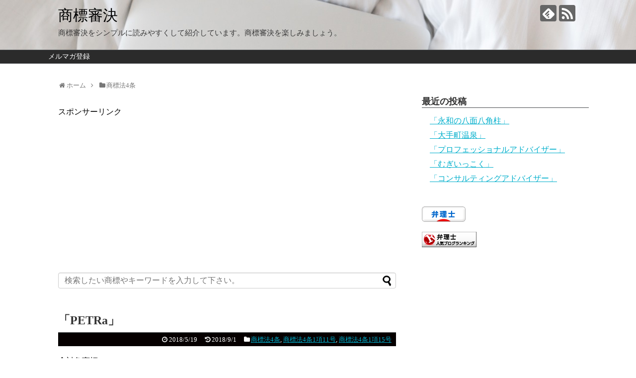

--- FILE ---
content_type: text/html; charset=UTF-8
request_url: https://trademark-fun.com/2018/05/19/post-0-132/
body_size: 14197
content:
<!DOCTYPE html>
<html lang="ja">
<head>
<meta charset="UTF-8">
  <meta name="viewport" content="width=1280, maximum-scale=1, user-scalable=yes">
<link rel="alternate" type="application/rss+xml" title="商標審決 RSS Feed" href="https://trademark-fun.com/feed/" />
<link rel="pingback" href="https://trademark-fun.com/xmlrpc.php" />
<meta name="description" content="◆対象商標：「PETRa」（図形と「PETRa」の欧文字とを横並びに配してなる、詳細は公報参照）◆指定商品役務：第31類「ペットフード,飼料,獣類・魚類(食用のものを除く。)・鳥類及び昆虫類(生きているものに限る。)」第36類「建物の管理," />
<meta name="keywords" content="商標法4条,商標法4条1項11号,商標法4条1項15号" />
<!-- OGP -->
<meta property="og:type" content="article">
<meta property="og:description" content="◆対象商標：「PETRa」（図形と「PETRa」の欧文字とを横並びに配してなる、詳細は公報参照）◆指定商品役務：第31類「ペットフード,飼料,獣類・魚類(食用のものを除く。)・鳥類及び昆虫類(生きているものに限る。)」第36類「建物の管理,">
<meta property="og:title" content="「PETRa」">
<meta property="og:url" content="https://trademark-fun.com/2018/05/19/post-0-132/">
<meta property="og:image" content="https://trademark-fun.com/wp-content/themes/simplicity2-child/images/og-image.jpg">
<meta property="og:site_name" content="商標審決">
<meta property="og:locale" content="ja_JP">
<!-- /OGP -->
<!-- Twitter Card -->
<meta name="twitter:card" content="summary">
<meta name="twitter:description" content="◆対象商標：「PETRa」（図形と「PETRa」の欧文字とを横並びに配してなる、詳細は公報参照）◆指定商品役務：第31類「ペットフード,飼料,獣類・魚類(食用のものを除く。)・鳥類及び昆虫類(生きているものに限る。)」第36類「建物の管理,">
<meta name="twitter:title" content="「PETRa」">
<meta name="twitter:url" content="https://trademark-fun.com/2018/05/19/post-0-132/">
<meta name="twitter:image" content="https://trademark-fun.com/wp-content/themes/simplicity2-child/images/og-image.jpg">
<meta name="twitter:domain" content="trademark-fun.com">
<!-- /Twitter Card -->

<title>「PETRa」 | 商標審決</title>

<!-- All in One SEO Pack 2.7.2 by Michael Torbert of Semper Fi Web Design[1704,1718] -->
<link rel="canonical" href="https://trademark-fun.com/2018/05/19/post-0-132/" />
			<script type="text/javascript" >
				window.ga=window.ga||function(){(ga.q=ga.q||[]).push(arguments)};ga.l=+new Date;
				ga('create', 'UA-109224843-5', 'auto');
				// Plugins
				
				ga('send', 'pageview');
			</script>
			<script async src="https://www.google-analytics.com/analytics.js"></script>
			<!-- /all in one seo pack -->
<link rel='dns-prefetch' href='//s0.wp.com' />
<link rel='dns-prefetch' href='//secure.gravatar.com' />
<link rel='dns-prefetch' href='//fonts.googleapis.com' />
<link rel='dns-prefetch' href='//s.w.org' />
<link rel="alternate" type="application/rss+xml" title="商標審決 &raquo; フィード" href="https://trademark-fun.com/feed/" />
<link rel="alternate" type="application/rss+xml" title="商標審決 &raquo; コメントフィード" href="https://trademark-fun.com/comments/feed/" />
<link rel="alternate" type="application/rss+xml" title="商標審決 &raquo; 「PETRa」 のコメントのフィード" href="https://trademark-fun.com/2018/05/19/post-0-132/feed/" />
		<script type="text/javascript">
			window._wpemojiSettings = {"baseUrl":"https:\/\/s.w.org\/images\/core\/emoji\/11\/72x72\/","ext":".png","svgUrl":"https:\/\/s.w.org\/images\/core\/emoji\/11\/svg\/","svgExt":".svg","source":{"concatemoji":"https:\/\/trademark-fun.com\/wp-includes\/js\/wp-emoji-release.min.js?ver=4.9.26"}};
			!function(e,a,t){var n,r,o,i=a.createElement("canvas"),p=i.getContext&&i.getContext("2d");function s(e,t){var a=String.fromCharCode;p.clearRect(0,0,i.width,i.height),p.fillText(a.apply(this,e),0,0);e=i.toDataURL();return p.clearRect(0,0,i.width,i.height),p.fillText(a.apply(this,t),0,0),e===i.toDataURL()}function c(e){var t=a.createElement("script");t.src=e,t.defer=t.type="text/javascript",a.getElementsByTagName("head")[0].appendChild(t)}for(o=Array("flag","emoji"),t.supports={everything:!0,everythingExceptFlag:!0},r=0;r<o.length;r++)t.supports[o[r]]=function(e){if(!p||!p.fillText)return!1;switch(p.textBaseline="top",p.font="600 32px Arial",e){case"flag":return s([55356,56826,55356,56819],[55356,56826,8203,55356,56819])?!1:!s([55356,57332,56128,56423,56128,56418,56128,56421,56128,56430,56128,56423,56128,56447],[55356,57332,8203,56128,56423,8203,56128,56418,8203,56128,56421,8203,56128,56430,8203,56128,56423,8203,56128,56447]);case"emoji":return!s([55358,56760,9792,65039],[55358,56760,8203,9792,65039])}return!1}(o[r]),t.supports.everything=t.supports.everything&&t.supports[o[r]],"flag"!==o[r]&&(t.supports.everythingExceptFlag=t.supports.everythingExceptFlag&&t.supports[o[r]]);t.supports.everythingExceptFlag=t.supports.everythingExceptFlag&&!t.supports.flag,t.DOMReady=!1,t.readyCallback=function(){t.DOMReady=!0},t.supports.everything||(n=function(){t.readyCallback()},a.addEventListener?(a.addEventListener("DOMContentLoaded",n,!1),e.addEventListener("load",n,!1)):(e.attachEvent("onload",n),a.attachEvent("onreadystatechange",function(){"complete"===a.readyState&&t.readyCallback()})),(n=t.source||{}).concatemoji?c(n.concatemoji):n.wpemoji&&n.twemoji&&(c(n.twemoji),c(n.wpemoji)))}(window,document,window._wpemojiSettings);
		</script>
		<style type="text/css">
img.wp-smiley,
img.emoji {
	display: inline !important;
	border: none !important;
	box-shadow: none !important;
	height: 1em !important;
	width: 1em !important;
	margin: 0 .07em !important;
	vertical-align: -0.1em !important;
	background: none !important;
	padding: 0 !important;
}
</style>
<link rel='stylesheet' id='simplicity-style-css'  href='https://trademark-fun.com/wp-content/themes/simplicity2/style.css?ver=4.9.26&#038;fver=20180721050257' type='text/css' media='all' />
<link rel='stylesheet' id='responsive-style-css'  href='https://trademark-fun.com/wp-content/themes/simplicity2/css/responsive-pc.css?ver=4.9.26&#038;fver=20180721050257' type='text/css' media='all' />
<link rel='stylesheet' id='skin-style-css'  href='https://trademark-fun.com/wp-content/themes/simplicity2/skins/simple-black/style.css?ver=4.9.26&#038;fver=20180721050257' type='text/css' media='all' />
<link rel='stylesheet' id='font-awesome-style-css'  href='https://trademark-fun.com/wp-content/themes/simplicity2/webfonts/css/font-awesome.min.css?ver=4.9.26&#038;fver=20180721050257' type='text/css' media='all' />
<link rel='stylesheet' id='icomoon-style-css'  href='https://trademark-fun.com/wp-content/themes/simplicity2/webfonts/icomoon/style.css?ver=4.9.26&#038;fver=20180721050257' type='text/css' media='all' />
<link rel='stylesheet' id='google-fonts-mplus1p-css'  href='https://fonts.googleapis.com/earlyaccess/mplus1p.css?ver=4.9.26' type='text/css' media='all' />
<link rel='stylesheet' id='extension-style-css'  href='https://trademark-fun.com/wp-content/themes/simplicity2/css/extension.css?ver=4.9.26&#038;fver=20180721050257' type='text/css' media='all' />
<style id='extension-style-inline-css' type='text/css'>
#site-title a{color:#000}#site-description{color:#383838} figure.entry-thumb,.new-entry-thumb,.popular-entry-thumb,.related-entry-thumb{display:none}.widget_new_popular .wpp-thumbnail,.widget_popular_ranking .wpp-thumbnail{display:none}.related-entry-thumbnail .related-entry-thumb{display:block}.entry-card-content,.related-entry-content{margin-left:0}.widget_new_popular ul li::before{display:none}.new-entry,#sidebar ul.wpp-list{padding-left:1em}.new-entry a,#sidebar ul.wpp-list a{color:;text-decoration:underline} #header{background-image:url(https://trademark-fun.com/wp-content/uploads/2018/07/coffee-1284041_1280.jpg);background-position:0 0;background-size:100% auto;background-repeat:no-repeat}@media screen and (max-width:1110px){#navi{background-color:}}@media screen and (max-width:639px){.article br{display:block}}body{font-family:'Mplus 1p'}
</style>
<link rel='stylesheet' id='child-style-css'  href='https://trademark-fun.com/wp-content/themes/simplicity2-child/style.css?ver=4.9.26&#038;fver=20180721050545' type='text/css' media='all' />
<link rel='stylesheet' id='print-style-css'  href='https://trademark-fun.com/wp-content/themes/simplicity2/css/print.css?ver=4.9.26&#038;fver=20180721050257' type='text/css' media='print' />
<link rel='stylesheet' id='sns-twitter-type-style-css'  href='https://trademark-fun.com/wp-content/themes/simplicity2/css/sns-twitter-type.css?ver=4.9.26&#038;fver=20180721050257' type='text/css' media='all' />
<link rel='stylesheet' id='style-css'  href='https://trademark-fun.com/wp-content/plugins/read-more-without-refresh/style.css?ver=4.9.26&#038;fver=20180722072728' type='text/css' media='all' />
<link rel='stylesheet' id='dashicons-css'  href='https://trademark-fun.com/wp-includes/css/dashicons.min.css?ver=4.9.26' type='text/css' media='all' />
<link rel='stylesheet' id='jetpack-widget-social-icons-styles-css'  href='https://trademark-fun.com/wp-content/plugins/jetpack/modules/widgets/social-icons/social-icons.css?ver=20170506&#038;fver=20241014035525' type='text/css' media='all' />
<link rel='stylesheet' id='social-logos-css'  href='https://trademark-fun.com/wp-content/plugins/jetpack/_inc/social-logos/social-logos.min.css?ver=1&#038;fver=20241014035525' type='text/css' media='all' />
<link rel='stylesheet' id='jetpack_css-css'  href='https://trademark-fun.com/wp-content/plugins/jetpack/css/jetpack.css?ver=6.3.7&#038;fver=20241014035525' type='text/css' media='all' />
<script type='text/javascript' src='https://trademark-fun.com/wp-includes/js/jquery/jquery.js?ver=1.12.4'></script>
<script type='text/javascript' src='https://trademark-fun.com/wp-includes/js/jquery/jquery-migrate.min.js?ver=1.4.1'></script>
<script type='text/javascript'>
/* <![CDATA[ */
var related_posts_js_options = {"post_heading":"h4"};
/* ]]> */
</script>
<script type='text/javascript' src='https://trademark-fun.com/wp-content/plugins/jetpack/_inc/build/related-posts/related-posts.min.js?ver=20150408&#038;fver=20241014035525'></script>
<link rel='shortlink' href='https://wp.me/pa70nU-87' />
<link rel="alternate" type="application/json+oembed" href="https://trademark-fun.com/wp-json/oembed/1.0/embed?url=https%3A%2F%2Ftrademark-fun.com%2F2018%2F05%2F19%2Fpost-0-132%2F" />
<link rel="alternate" type="text/xml+oembed" href="https://trademark-fun.com/wp-json/oembed/1.0/embed?url=https%3A%2F%2Ftrademark-fun.com%2F2018%2F05%2F19%2Fpost-0-132%2F&#038;format=xml" />
<script>
	function expand(param) {
		param.style.display = (param.style.display == "none") ? "block" : "none";
	}
	function read_toggle(id, more, less) {
		el = document.getElementById("readlink" + id);
		el.innerHTML = (el.innerHTML == more) ? less : more;
		expand(document.getElementById("read" + id));
	}
	</script>
<link rel='dns-prefetch' href='//v0.wordpress.com'/>
<link rel='dns-prefetch' href='//i0.wp.com'/>
<link rel='dns-prefetch' href='//i1.wp.com'/>
<link rel='dns-prefetch' href='//i2.wp.com'/>
<style type='text/css'>img#wpstats{display:none}</style>			<style type="text/css">
				.jetpack-lazy-image {
					display: none;
				}
				.jetpack-lazy-images-js .jetpack-lazy-image {
					display: inline-block;
				}
			</style>
			<script>
				document.documentElement.classList.add(
					'jetpack-lazy-images-js'
				);
			</script>
		
<!-- Jetpack Open Graph Tags -->
<meta property="og:type" content="article" />
<meta property="og:title" content="「PETRa」" />
<meta property="og:url" content="https://trademark-fun.com/2018/05/19/post-0-132/" />
<meta property="og:description" content="◆対象商標： 「PETRa」（図形と「PETRa」の欧文字とを横並びに配してなる、詳細は公報参照） &#038;nbsp&hellip;" />
<meta property="article:published_time" content="2018-05-19T07:54:37+00:00" />
<meta property="article:modified_time" content="2018-09-01T05:32:04+00:00" />
<meta property="og:site_name" content="商標審決" />
<meta property="og:image" content="https://s0.wp.com/i/blank.jpg" />
<meta property="og:locale" content="ja_JP" />
<meta name="twitter:text:title" content="「PETRa」" />
<meta name="twitter:card" content="summary" />

<!-- End Jetpack Open Graph Tags -->
</head>
  <body class="post-template-default single single-post postid-503 single-format-standard categoryid-14 categoryid-23 categoryid-19" itemscope itemtype="http://schema.org/WebPage">
    <div id="container">

      <!-- header -->
      <header itemscope itemtype="http://schema.org/WPHeader">
        <div id="header" class="clearfix">
          <div id="header-in">

                        <div id="h-top">
              <!-- モバイルメニュー表示用のボタン -->
<div id="mobile-menu">
  <a id="mobile-menu-toggle" href="#"><span class="fa fa-bars fa-2x"></span></a>
</div>

              <div class="alignleft top-title-catchphrase">
                <!-- サイトのタイトル -->
<p id="site-title" itemscope itemtype="http://schema.org/Organization">
  <a href="https://trademark-fun.com/">商標審決</a></p>
<!-- サイトの概要 -->
<p id="site-description">
  商標審決をシンプルに読みやすくして紹介しています。商標審決を楽しみましょう。</p>
              </div>

              <div class="alignright top-sns-follows">
                                <!-- SNSページ -->
<div class="sns-pages">
<p class="sns-follow-msg">フォローする</p>
<ul class="snsp">
<li class="feedly-page"><a href="//feedly.com/i/subscription/feed/https://trademark-fun.com/feed/" target="blank" title="feedlyで更新情報を購読" rel="nofollow"><span class="icon-feedly-logo"></span></a></li><li class="rss-page"><a href="https://trademark-fun.com/feed/" target="_blank" title="RSSで更新情報をフォロー" rel="nofollow"><span class="icon-rss-logo"></span></a></li>  </ul>
</div>
                              </div>

            </div><!-- /#h-top -->
          </div><!-- /#header-in -->
        </div><!-- /#header -->
      </header>

      <!-- Navigation -->
<nav itemscope itemtype="http://schema.org/SiteNavigationElement">
  <div id="navi">
      	<div id="navi-in">
      <div class="menu"><ul>
<li class="page_item page-item-1437"><a href="https://trademark-fun.com/melmaga/">メルマガ登録</a></li>
</ul></div>
    </div><!-- /#navi-in -->
  </div><!-- /#navi -->
</nav>
<!-- /Navigation -->
      <!-- 本体部分 -->
      <div id="body">
        <div id="body-in" class="cf">

          
          <!-- main -->
          <main itemscope itemprop="mainContentOfPage">
            <div id="main" itemscope itemtype="http://schema.org/Blog">
  
  <div id="breadcrumb" class="breadcrumb-category"><div itemtype="http://data-vocabulary.org/Breadcrumb" itemscope="" class="breadcrumb-home"><span class="fa fa-home fa-fw"></span><a href="https://trademark-fun.com" itemprop="url"><span itemprop="title">ホーム</span></a><span class="sp"><span class="fa fa-angle-right"></span></span></div><div itemtype="http://data-vocabulary.org/Breadcrumb" itemscope=""><span class="fa fa-folder fa-fw"></span><a href="https://trademark-fun.com/category/4/" itemprop="url"><span itemprop="title">商標法4条</span></a></div></div><!-- /#breadcrumb -->  <div id="post-503" class="post-503 post type-post status-publish format-standard hentry category-14 category-4-1-11 category-4-1-15">
  <article class="article">
  
      <div id="pc_ad-3" class="widget-over-articletitle widget_pc_ad">      <div class="ad-space ad-widget">
        <div class="ad-label">スポンサーリンク</div>
        <div class="ad-responsive ad-pc adsense-336"><script async src="//pagead2.googlesyndication.com/pagead/js/adsbygoogle.js"></script>
<!-- trademark-fun-post-ue -->
<ins class="adsbygoogle"
     style="display:block"
     data-ad-client="ca-pub-6956545810116848"
     data-ad-slot="4993336808"
     data-ad-format="auto"
     data-full-width-responsive="true"></ins>
<script>
(adsbygoogle = window.adsbygoogle || []).push({});
</script></div>
      </div>
      </div>        <div id="search-3" class="widget-over-articletitle widget_search"><form method="get" id="searchform" action="https://trademark-fun.com/">
	<input type="text" placeholder="検索したい商標やキーワードを入力して下さい。" name="s" id="s">
	<input type="submit" id="searchsubmit" value="">
</form></div>  
  <header>
    <h1 class="entry-title">「PETRa」</h1>
    <p class="post-meta">
                <span class="post-date"><span class="fa fa-clock-o fa-fw"></span><span class="entry-date date published">2018/5/19</span></span>
              <span class="post-update"><span class="fa fa-history fa-fw"></span><time class="entry-date date updated" datetime="2018-09-01T14:32:04+00:00">2018/9/1</time></span>
    
      <span class="category"><span class="fa fa-folder fa-fw"></span><a href="https://trademark-fun.com/category/4/" rel="category tag">商標法4条</a><span class="category-separator">, </span><a href="https://trademark-fun.com/category/4/4-1-11/" rel="category tag">商標法4条1項11号</a><span class="category-separator">, </span><a href="https://trademark-fun.com/category/4/4-1-15/" rel="category tag">商標法4条1項15号</a></span>

      
      
      
      
      
    </p>

    
    
    
      </header>

  
  <div id="the-content" class="entry-content">
  <p>◆対象商標：<br />
「PETRa」（図形と「PETRa」の欧文字とを横並びに配してなる、詳細は公報参照）</p>
<p>&ensp;</p>
<p>◆指定商品役務：<br />
第31類「ペットフード,飼料,獣類・魚類(食用のものを除く。)・鳥類及び昆虫類(生きているものに限る。)」</p>
<p>第36類「建物の管理,建物の貸借の代理又は媒介,建物の貸与,建物の売買,建物の売買の代理又は媒介,土地の貸与,土地の売買,土地の売買の代理又は媒介,建物又は土地の情報の提供」</p>
<p>第43類「飲食物の提供,動物の宿泊施設の提供」</p>
<p>第44類「動物の美容,動物の飼育,動物の治療」</p>
<p>&ensp;</p>
<p>◆種別と異議申立番号：<br />
異議の決定<br />
異議2017-900230</p>
<p>◆異議決定日：<br />
2018/02/27</p>
<p>&ensp;</p>
<p>◆関連条文：<br />
商標法第4条第1項第11号<br />
商標法第4条第1項第15号</p>
<p>&ensp;</p>
<p>◆引用商標<br />
1 登録第4134380号商標　「Tetra」</p>
<p>2 登録第4007832号商標　「Tetra¥テトラ」</p>
<p>3 登録第4134381号商標　「Tetra」（「Tetra」の右に図形を配してなる、詳細は公報参照）</p>
<p>4 登録第4007833号商標　「Tetra¥テトラ」（「Tetra」の右に図形を配してなる、詳細は公報参照）</p>
<p>5 登録第4134382号商標　「テトラ」（「テトラ」の右に図形を配してなる、詳細は公報参照）</p>
<p>&ensp;</p>
<p><div class="ad-article-bottom ad-space ad-widget">
<div class="ad-label">スポンサーリンク</div>
<div class="ad-left ad-pc adsense-336"><script async src="//pagead2.googlesyndication.com/pagead/js/adsbygoogle.js"></script><!-- trademarkfun-readmore-1 --><ins class="adsbygoogle" style="display: inline-block; width: 300px; height: 250px;" data-ad-client="ca-pub-6956545810116848" data-ad-slot="7777538930"></ins><script>(adsbygoogle = window.adsbygoogle || []).push({});</script></div>
<div class="ad-right ad-pc adsense-336"><script async src="//pagead2.googlesyndication.com/pagead/js/adsbygoogle.js"></script><!-- trademarkfun-readmore-2 --><ins class="adsbygoogle" style="display: inline-block; width: 300px; height: 250px;" data-ad-client="ca-pub-6956545810116848" data-ad-slot="1267970904"></ins>
<script>
(adsbygoogle = window.adsbygoogle || []).push({});
</script>
<script async="" src="//pagead2.googlesyndication.com/pagead/js/adsbygoogle.js"></script></div>
<div class="clear"></div>
</div><span><a onclick="read_toggle(744073812, '＜本商標が上記条文に該当するか結果と理由をみる＞', ''); return false;" class="read-link" id="readlink744073812" style="readlink" href="#">＜本商標が上記条文に該当するか結果と理由をみる＞</a></span>
<div class="read_div" id="read744073812" style="display: none;">◆結論：<br />
登録第5940148号商標の商標登録を維持する。</p>
<p>&ensp;</p>
<p>◆理由：<br />
1 「Tetra」及び「テトラ」の文字の周知性について<br />
申立人提出の証拠等によれば、我が国において「Teｔｒa」及び「テトラ」の文字は、本件商標の登録出願時及び登録査定時において、申立人等の業務に係る商品「観賞魚の餌」を表示するものとして、その商品の需要者の間にある程度認識されているといえる。</p>
<p>&ensp;</p>
<p>2 商標法第4条第1項第11号該当性について<br />
(1)本件商標について<br />
称呼：<br />
「ペトラ」</p>
<p>&ensp;</p>
<p>観念：<br />
特定の観念を生じない。</p>
<p>&ensp;</p>
<p>(2)引用商標について<br />
ア 引用商標1<br />
「Tetra」は、「4」の意味を有する接頭辞であるとしても、我が国において、この文字が単独で使用されるなど、特定の意味を有する語として一般の需要者が看取するというべき事情は認められない。</p>
<p>&ensp;</p>
<p>よって、<br />
称呼：<br />
「テトラ」</p>
<p>&ensp;</p>
<p>観念：<br />
特定の観念を生じない</p>
<p>となる。</p>
<p>&ensp;</p>
<p>イ 引用商標2<br />
称呼：<br />
「テトラ」</p>
<p>&ensp;</p>
<p>観念：<br />
特定の観念を生じない</p>
<!-- WP QUADS Content Ad Plugin v. 1.7.9 -->
<div class="quads-location quads-ad2" id="quads-ad2" style="float:none;margin:0px;">

 <!-- WP QUADS - Quick AdSense Reloaded v.1.7.9 Content AdSense async --> 

<script async data-cfasync="false" src="//pagead2.googlesyndication.com/pagead/js/adsbygoogle.js"></script><script type="text/javascript" data-cfasync="false">
var quads_screen_width = document.body.clientWidth;
if ( quads_screen_width >= 1140 ) {
/* desktop monitors */
document.write('<ins class="adsbygoogle" style="display:block;" data-ad-client="ca-pub-6956545810116848" data-ad-slot="1158033572" ></ins>');
(adsbygoogle = window.adsbygoogle || []).push({});
}if ( quads_screen_width >= 1024  && quads_screen_width < 1140 ) {
/* tablet landscape */
document.write('<ins class="adsbygoogle" style="display:block;" data-ad-client="ca-pub-6956545810116848" data-ad-slot="1158033572" ></ins>');
(adsbygoogle = window.adsbygoogle || []).push({});
}if ( quads_screen_width >= 768  && quads_screen_width < 1024 ) {
/* tablet portrait */
document.write('<ins class="adsbygoogle" style="display:block;" data-ad-client="ca-pub-6956545810116848" data-ad-slot="1158033572" ></ins>');
(adsbygoogle = window.adsbygoogle || []).push({});
}if ( quads_screen_width < 768 ) {
/* phone */
document.write('<ins class="adsbygoogle" style="display:block;" data-ad-client="ca-pub-6956545810116848" data-ad-slot="1158033572" ></ins>');
(adsbygoogle = window.adsbygoogle || []).push({});
}</script>

 <!-- end WP QUADS --> 


</div>

<p>&ensp;</p>
<p>ウ 引用商標3<br />
称呼：<br />
「テトラ」</p>
<p>&ensp;</p>
<p>観念：<br />
特定の観念を生じない</p>
<p>&ensp;</p>
<p>エ 引用商標4<br />
称呼：<br />
「テトラ」</p>
<p>&ensp;</p>
<p>観念：<br />
特定の観念を生じない</p>
<p>&ensp;</p>
<p>オ 引用商標5<br />
称呼：<br />
「テトラ」</p>
<p>&ensp;</p>
<p>観念：<br />
特定の観念を生じない</p>
<p>&ensp;</p>
<p>(3)本件商標と引用商標との類否について<br />
外観：<br />
外観において相紛れるおそれはない。</p>
<p>&ensp;</p>
<p>称呼：<br />
また、本件商標から生じる「ペトラ」の称呼と引用商標から生じる「テトラ」の称呼とを比較すると、語頭の「ペ」と「テ」という明らかな差異を有し、この差異が3音という短い音構成からなる両称呼全体の語調語感に及ぼす影響は小さいものとはいえず、両者をそれぞれ称呼しても、相紛れるおそれのないものというのが相当である。</p>
<p>&ensp;</p>
<p>観念：<br />
比較できない。</p>
<p>&ensp;</p>
<p>よって、両商標は、非類似の商標であって、別異のものである。</p>
<p>&ensp;</p>
<p>(4)小括<br />
よって、本件商標は商標法第4条第1項第11号に該当しない。</p>
<p>3 商標法第4条第1項第15号該当性について<br />
引用商標は、申立人等の業務に係る商品「観賞魚の餌」を表示するものとして我が国のその商品の需要者の間にある程度知られているものであるとしても、本件商標と「Tetra」及び「テトラ」の文字とは、非類似の商標であって、別異のものである。</p>
<p>&ensp;</p>
<p>よって、本件商標は、本件商標権者がこれをその指定商品及び指定役務について使用しても、これに接する取引者、需要者に申立人の使用に係る「Tetra」及び「テトラ」の文字を連想、想起させることはなく、その商品が申立人と経済的若しくは組織的に何らかの関係を有する者の業務に係る商品であるかのように、その出所について混同を生じるおそれはないものというべきである。</p>
<p>&ensp;</p>
<p>これより、本件商標は、商標法第4条第1項第15号に該当しない。</p>
<p>&ensp;</p>
<p>◆コメント<br />
本件商標と引用商標の称呼上の差異は語頭の「ペ」と「テ」であり、子音相違である。</p>
<p>しかし、本審決説示のとおり、3音のうちの1音の相違であり、かつ聴別上、重要な語頭の相違であることから、称呼上相紛れる恐れはないであろう。</p>
<p>妥当な審決であったと考える。</p>
<p>&ensp;</p>
<p>&ensp;</p>
<p><a href="https://www.j-platpat.inpit.go.jp/web/TA/JPJZH29900230/6B041A807988E06BA7CE770285789CDC" target="_blank" rel="noopener">審決公報はここをクリック。</a></div></p>
<p>&ensp;</p>

<div class="sharedaddy sd-sharing-enabled"><div class="robots-nocontent sd-block sd-social sd-social-icon sd-sharing"><h3 class="sd-title">共有:</h3><div class="sd-content"><ul><li class="share-twitter"><a rel="nofollow" data-shared="sharing-twitter-503" class="share-twitter sd-button share-icon no-text" href="https://trademark-fun.com/2018/05/19/post-0-132/?share=twitter" rel="noopener noreferrer" target="_blank" title="クリックして Twitter で共有"><span></span><span class="sharing-screen-reader-text">クリックして Twitter で共有 (新しいウィンドウで開きます)</span></a></li><li class="share-facebook"><a rel="nofollow" data-shared="sharing-facebook-503" class="share-facebook sd-button share-icon no-text" href="https://trademark-fun.com/2018/05/19/post-0-132/?share=facebook" rel="noopener noreferrer" target="_blank" title="Facebook で共有するにはクリックしてください"><span></span><span class="sharing-screen-reader-text">Facebook で共有するにはクリックしてください (新しいウィンドウで開きます)</span></a></li><li class="share-google-plus-1"><a rel="nofollow" data-shared="sharing-google-503" class="share-google-plus-1 sd-button share-icon no-text" href="https://trademark-fun.com/2018/05/19/post-0-132/?share=google-plus-1" rel="noopener noreferrer" target="_blank" title="クリックして Google+ で共有"><span></span><span class="sharing-screen-reader-text">クリックして Google+ で共有 (新しいウィンドウで開きます)</span></a></li><li class="share-end"></li></ul></div></div></div>
<div id='jp-relatedposts' class='jp-relatedposts' >
	<h3 class="jp-relatedposts-headline"><em>関連</em></h3>
</div>  </div>

  <footer>
    <!-- ページリンク -->
                <div id="pc_ad-7" class="widget-under-article widget_pc_ad">      <div class="ad-space ad-widget">
        <div class="ad-label">スポンサーリンク</div>
        <div class="ad-responsive ad-pc adsense-336"><script async src="//pagead2.googlesyndication.com/pagead/js/adsbygoogle.js"></script>
<!-- trademark-fun-bottom -->
<ins class="adsbygoogle"
     style="display:block"
     data-ad-client="ca-pub-6956545810116848"
     data-ad-slot="2112339820"
     data-ad-format="auto"
     data-full-width-responsive="true"></ins>
<script>
(adsbygoogle = window.adsbygoogle || []).push({});
</script></div>
      </div>
      </div>      
      <!-- 文章下広告 -->
                  

    
    <div id="sns-group" class="sns-group sns-group-bottom">
    <div class="sns-buttons sns-buttons-pc">
    <p class="sns-share-msg">シェアする</p>
    <ul class="snsb clearfix">
    <li class="balloon-btn twitter-balloon-btn twitter-balloon-btn-defalt">
  <div class="balloon-btn-set">
    <div class="arrow-box">
      <a href="//twitter.com/search?q=https%3A%2F%2Ftrademark-fun.com%2F2018%2F05%2F19%2Fpost-0-132%2F" target="blank" class="arrow-box-link twitter-arrow-box-link" rel="nofollow">
        <span class="social-count twitter-count"><span class="fa fa-comments"></span></span>
      </a>
    </div>
    <a href="https://twitter.com/intent/tweet?text=%E3%80%8CPETRa%E3%80%8D&amp;url=https%3A%2F%2Ftrademark-fun.com%2F2018%2F05%2F19%2Fpost-0-132%2F" target="blank" class="balloon-btn-link twitter-balloon-btn-link twitter-balloon-btn-link-default" rel="nofollow">
      <span class="fa fa-twitter"></span>
              <span class="tweet-label">ツイート</span>
          </a>
  </div>
</li>
        <li class="facebook-btn"><div class="fb-like" data-href="https://trademark-fun.com/2018/05/19/post-0-132/" data-layout="box_count" data-action="like" data-show-faces="false" data-share="true"></div></li>
            <li class="google-plus-btn"><script type="text/javascript" src="//apis.google.com/js/plusone.js"></script>
      <div class="g-plusone" data-size="tall" data-href="https://trademark-fun.com/2018/05/19/post-0-132/"></div>
    </li>
            <li class="hatena-btn"> <a href="//b.hatena.ne.jp/entry/https://trademark-fun.com/2018/05/19/post-0-132/" class="hatena-bookmark-button" data-hatena-bookmark-title="「PETRa」｜商標審決" data-hatena-bookmark-layout="vertical-large"><img src="//b.st-hatena.com/images/entry-button/button-only.gif" alt="このエントリーをはてなブックマークに追加" style="border: none;" /></a><script type="text/javascript" src="//b.st-hatena.com/js/bookmark_button.js" async="async"></script>
    </li>
            <li class="pocket-btn"><a data-pocket-label="pocket" data-pocket-count="vertical" class="pocket-btn" data-lang="en"></a>
<script type="text/javascript">!function(d,i){if(!d.getElementById(i)){var j=d.createElement("script");j.id=i;j.src="//widgets.getpocket.com/v1/j/btn.js?v=1";var w=d.getElementById(i);d.body.appendChild(j);}}(document,"pocket-btn-js");</script>
    </li>
            <li class="line-btn">
      <a href="//timeline.line.me/social-plugin/share?url=https%3A%2F%2Ftrademark-fun.com%2F2018%2F05%2F19%2Fpost-0-132%2F" target="blank" class="line-btn-link" rel="nofollow">
          <img src="https://trademark-fun.com/wp-content/themes/simplicity2/images/line-btn.png" alt="" class="line-btn-img"><img src="https://trademark-fun.com/wp-content/themes/simplicity2/images/line-btn-mini.png" alt="" class="line-btn-img-mini">
        </a>
    </li>
                      </ul>
</div>

    <!-- SNSページ -->
<div class="sns-pages">
<p class="sns-follow-msg">フォローする</p>
<ul class="snsp">
<li class="feedly-page"><a href="//feedly.com/i/subscription/feed/https://trademark-fun.com/feed/" target="blank" title="feedlyで更新情報を購読" rel="nofollow"><span class="icon-feedly-logo"></span></a></li><li class="rss-page"><a href="https://trademark-fun.com/feed/" target="_blank" title="RSSで更新情報をフォロー" rel="nofollow"><span class="icon-rss-logo"></span></a></li>  </ul>
</div>
    </div>

    
    <p class="footer-post-meta">

            <span class="post-tag"></span>
      
      <span class="post-author vcard author"><span class="fa fa-user fa-fw"></span><span class="fn"><a href="https://trademark-fun.com/author/auth/">aut</a>
</span></span>

      
          </p>
  </footer>
  </article><!-- .article -->
  </div><!-- .post -->

      <div id="under-entry-body">

            <aside id="related-entries">
        <h2>関連記事</h2>
                <article class="related-entry cf">
  <div class="related-entry-thumb">
    <a href="https://trademark-fun.com/2018/10/26/post-1559/" title="「和いん」">
        <img src="https://trademark-fun.com/wp-content/themes/simplicity2/images/no-image.png" alt="NO IMAGE" class="no-image related-entry-no-image" srcset="https://trademark-fun.com/wp-content/themes/simplicity2/images/no-image.png 100w" width="100" height="100" sizes="(max-width: 100px) 100vw, 100px" />
        </a>
  </div><!-- /.related-entry-thumb -->

  <div class="related-entry-content">
    <header>
      <h3 class="related-entry-title">
        <a href="https://trademark-fun.com/2018/10/26/post-1559/" class="related-entry-title-link" title="「和いん」">
        「和いん」        </a></h3>
    </header>
    <p class="related-entry-snippet">
   ◆対象商標：
「和いん」



◆指定商品役務：
第33類「果実酒」



◆種別と審判番号：
拒絶査定不服の審決
...</p>

        <footer>
      <p class="related-entry-read"><a href="https://trademark-fun.com/2018/10/26/post-1559/">記事を読む</a></p>
    </footer>
    
  </div><!-- /.related-entry-content -->
</article><!-- /.elated-entry -->      <article class="related-entry cf">
  <div class="related-entry-thumb">
    <a href="https://trademark-fun.com/2018/10/28/post-1568/" title="「真空懸垂容器」">
        <img src="https://trademark-fun.com/wp-content/themes/simplicity2/images/no-image.png" alt="NO IMAGE" class="no-image related-entry-no-image" srcset="https://trademark-fun.com/wp-content/themes/simplicity2/images/no-image.png 100w" width="100" height="100" sizes="(max-width: 100px) 100vw, 100px" />
        </a>
  </div><!-- /.related-entry-thumb -->

  <div class="related-entry-content">
    <header>
      <h3 class="related-entry-title">
        <a href="https://trademark-fun.com/2018/10/28/post-1568/" class="related-entry-title-link" title="「真空懸垂容器」">
        「真空懸垂容器」        </a></h3>
    </header>
    <p class="related-entry-snippet">
   ◆対象商標：
「真空懸垂容器」



◆指定商品役務：
第20類「プラスチックフィルムを主材料とし内部を脱気可能としてなる包装用...</p>

        <footer>
      <p class="related-entry-read"><a href="https://trademark-fun.com/2018/10/28/post-1568/">記事を読む</a></p>
    </footer>
    
  </div><!-- /.related-entry-content -->
</article><!-- /.elated-entry -->      <article class="related-entry cf">
  <div class="related-entry-thumb">
    <a href="https://trademark-fun.com/2019/02/26/post-1939/" title="「地域新聞ふりっぱー」">
        <img src="https://trademark-fun.com/wp-content/themes/simplicity2/images/no-image.png" alt="NO IMAGE" class="no-image related-entry-no-image" srcset="https://trademark-fun.com/wp-content/themes/simplicity2/images/no-image.png 100w" width="100" height="100" sizes="(max-width: 100px) 100vw, 100px" />
        </a>
  </div><!-- /.related-entry-thumb -->

  <div class="related-entry-content">
    <header>
      <h3 class="related-entry-title">
        <a href="https://trademark-fun.com/2019/02/26/post-1939/" class="related-entry-title-link" title="「地域新聞ふりっぱー」">
        「地域新聞ふりっぱー」        </a></h3>
    </header>
    <p class="related-entry-snippet">
   ◆対象商標：
「地域新聞ふりっぱー」（図案化、詳細は公報参照。）



◆指定商品役務：
第35類「広告業」



◆種...</p>

        <footer>
      <p class="related-entry-read"><a href="https://trademark-fun.com/2019/02/26/post-1939/">記事を読む</a></p>
    </footer>
    
  </div><!-- /.related-entry-content -->
</article><!-- /.elated-entry -->      <article class="related-entry cf">
  <div class="related-entry-thumb">
    <a href="https://trademark-fun.com/2018/10/25/post-1579/" title="「いちごおり」">
        <img src="https://trademark-fun.com/wp-content/themes/simplicity2/images/no-image.png" alt="NO IMAGE" class="no-image related-entry-no-image" srcset="https://trademark-fun.com/wp-content/themes/simplicity2/images/no-image.png 100w" width="100" height="100" sizes="(max-width: 100px) 100vw, 100px" />
        </a>
  </div><!-- /.related-entry-thumb -->

  <div class="related-entry-content">
    <header>
      <h3 class="related-entry-title">
        <a href="https://trademark-fun.com/2018/10/25/post-1579/" class="related-entry-title-link" title="「いちごおり」">
        「いちごおり」        </a></h3>
    </header>
    <p class="related-entry-snippet">
   ◆対象商標：
「いちごおり」



◆指定商品役務：
第30類「苺を使用したかき氷用の氷,その他の苺を使用した氷,苺を使用したか...</p>

        <footer>
      <p class="related-entry-read"><a href="https://trademark-fun.com/2018/10/25/post-1579/">記事を読む</a></p>
    </footer>
    
  </div><!-- /.related-entry-content -->
</article><!-- /.elated-entry -->      <article class="related-entry cf">
  <div class="related-entry-thumb">
    <a href="https://trademark-fun.com/2018/06/13/post-0-84/" title="「LIBERO-XY」  第10類「眼科手術に用いるための眼科手術用器具(カテーテルを除く。)」">
        <img src="https://trademark-fun.com/wp-content/themes/simplicity2/images/no-image.png" alt="NO IMAGE" class="no-image related-entry-no-image" srcset="https://trademark-fun.com/wp-content/themes/simplicity2/images/no-image.png 100w" width="100" height="100" sizes="(max-width: 100px) 100vw, 100px" />
        </a>
  </div><!-- /.related-entry-thumb -->

  <div class="related-entry-content">
    <header>
      <h3 class="related-entry-title">
        <a href="https://trademark-fun.com/2018/06/13/post-0-84/" class="related-entry-title-link" title="「LIBERO-XY」  第10類「眼科手術に用いるための眼科手術用器具(カテーテルを除く。)」">
        「LIBERO-XY」  第10類「眼科手術に用いるための眼科手術用器具(カテーテルを除く。)」        </a></h3>
    </header>
    <p class="related-entry-snippet">
   ◆対象商標：

「LIBERO-XY」



◆指定商品役務

第10類「眼科手術に用いるための眼科手術用器具(カテーテルを...</p>

        <footer>
      <p class="related-entry-read"><a href="https://trademark-fun.com/2018/06/13/post-0-84/">記事を読む</a></p>
    </footer>
    
  </div><!-- /.related-entry-content -->
</article><!-- /.elated-entry -->      <article class="related-entry cf">
  <div class="related-entry-thumb">
    <a href="https://trademark-fun.com/2018/09/22/post-1335/" title="「アルプス価格」">
        <img src="https://trademark-fun.com/wp-content/themes/simplicity2/images/no-image.png" alt="NO IMAGE" class="no-image related-entry-no-image" srcset="https://trademark-fun.com/wp-content/themes/simplicity2/images/no-image.png 100w" width="100" height="100" sizes="(max-width: 100px) 100vw, 100px" />
        </a>
  </div><!-- /.related-entry-thumb -->

  <div class="related-entry-content">
    <header>
      <h3 class="related-entry-title">
        <a href="https://trademark-fun.com/2018/09/22/post-1335/" class="related-entry-title-link" title="「アルプス価格」">
        「アルプス価格」        </a></h3>
    </header>
    <p class="related-entry-snippet">
   ◆対象商標：
「アルプス価格」



◆指定商品役務：
第35類「電気機械器具類の小売又は卸売の業務において行われる顧客に対する...</p>

        <footer>
      <p class="related-entry-read"><a href="https://trademark-fun.com/2018/09/22/post-1335/">記事を読む</a></p>
    </footer>
    
  </div><!-- /.related-entry-content -->
</article><!-- /.elated-entry -->      <article class="related-entry cf">
  <div class="related-entry-thumb">
    <a href="https://trademark-fun.com/2018/06/11/post-0-94/" title="「就活LINE」">
        <img src="https://trademark-fun.com/wp-content/themes/simplicity2/images/no-image.png" alt="NO IMAGE" class="no-image related-entry-no-image" srcset="https://trademark-fun.com/wp-content/themes/simplicity2/images/no-image.png 100w" width="100" height="100" sizes="(max-width: 100px) 100vw, 100px" />
        </a>
  </div><!-- /.related-entry-thumb -->

  <div class="related-entry-content">
    <header>
      <h3 class="related-entry-title">
        <a href="https://trademark-fun.com/2018/06/11/post-0-94/" class="related-entry-title-link" title="「就活LINE」">
        「就活LINE」        </a></h3>
    </header>
    <p class="related-entry-snippet">
   ◆対象商標：
「就活LINE」



◆指定商品役務

第35類「広告業,企業の人事・労務管理・求人活動・採用活動に関する助言...</p>

        <footer>
      <p class="related-entry-read"><a href="https://trademark-fun.com/2018/06/11/post-0-94/">記事を読む</a></p>
    </footer>
    
  </div><!-- /.related-entry-content -->
</article><!-- /.elated-entry -->      <article class="related-entry cf">
  <div class="related-entry-thumb">
    <a href="https://trademark-fun.com/2018/04/13/post-0-171/" title="「河藤流」">
        <img src="https://trademark-fun.com/wp-content/themes/simplicity2/images/no-image.png" alt="NO IMAGE" class="no-image related-entry-no-image" srcset="https://trademark-fun.com/wp-content/themes/simplicity2/images/no-image.png 100w" width="100" height="100" sizes="(max-width: 100px) 100vw, 100px" />
        </a>
  </div><!-- /.related-entry-thumb -->

  <div class="related-entry-content">
    <header>
      <h3 class="related-entry-title">
        <a href="https://trademark-fun.com/2018/04/13/post-0-171/" class="related-entry-title-link" title="「河藤流」">
        「河藤流」        </a></h3>
    </header>
    <p class="related-entry-snippet">
   ◆対象商標：
「河藤流」



◆指定商品役務：
第41類「技芸・スポーツ又は知識の教授」等



◆種別と異議申立番号...</p>

        <footer>
      <p class="related-entry-read"><a href="https://trademark-fun.com/2018/04/13/post-0-171/">記事を読む</a></p>
    </footer>
    
  </div><!-- /.related-entry-content -->
</article><!-- /.elated-entry -->      <article class="related-entry cf">
  <div class="related-entry-thumb">
    <a href="https://trademark-fun.com/2018/06/06/post-0-108/" title="「さくらあん＼Sakuraan Brand」">
        <img src="https://trademark-fun.com/wp-content/themes/simplicity2/images/no-image.png" alt="NO IMAGE" class="no-image related-entry-no-image" srcset="https://trademark-fun.com/wp-content/themes/simplicity2/images/no-image.png 100w" width="100" height="100" sizes="(max-width: 100px) 100vw, 100px" />
        </a>
  </div><!-- /.related-entry-thumb -->

  <div class="related-entry-content">
    <header>
      <h3 class="related-entry-title">
        <a href="https://trademark-fun.com/2018/06/06/post-0-108/" class="related-entry-title-link" title="「さくらあん＼Sakuraan Brand」">
        「さくらあん＼Sakuraan Brand」        </a></h3>
    </header>
    <p class="related-entry-snippet">
   ◆対象商標：

「さくらあん＼Sakuraan Brand」（縦長の図形内に左記の2つの文字が配置されている、詳細は公報参照）

...</p>

        <footer>
      <p class="related-entry-read"><a href="https://trademark-fun.com/2018/06/06/post-0-108/">記事を読む</a></p>
    </footer>
    
  </div><!-- /.related-entry-content -->
</article><!-- /.elated-entry -->      <article class="related-entry cf">
  <div class="related-entry-thumb">
    <a href="https://trademark-fun.com/2018/10/16/post-1507/" title="「NISHIKI」">
        <img src="https://trademark-fun.com/wp-content/themes/simplicity2/images/no-image.png" alt="NO IMAGE" class="no-image related-entry-no-image" srcset="https://trademark-fun.com/wp-content/themes/simplicity2/images/no-image.png 100w" width="100" height="100" sizes="(max-width: 100px) 100vw, 100px" />
        </a>
  </div><!-- /.related-entry-thumb -->

  <div class="related-entry-content">
    <header>
      <h3 class="related-entry-title">
        <a href="https://trademark-fun.com/2018/10/16/post-1507/" class="related-entry-title-link" title="「NISHIKI」">
        「NISHIKI」        </a></h3>
    </header>
    <p class="related-entry-snippet">
   ◆対象商標：
「NISHIKI」



◆指定商品役務：
第9類「電子計算機用プログラム,その他の電子応用機械器具及びその部品,...</p>

        <footer>
      <p class="related-entry-read"><a href="https://trademark-fun.com/2018/10/16/post-1507/">記事を読む</a></p>
    </footer>
    
  </div><!-- /.related-entry-content -->
</article><!-- /.elated-entry -->  
  <br style="clear:both;">      </aside><!-- #related-entries -->
      


        <!-- 広告 -->
                  
      
      <!-- post navigation -->
<div class="navigation">
      <div class="prev"><a href="https://trademark-fun.com/2018/05/18/post-0-133/" rel="prev"><span class="fa fa-arrow-left fa-2x pull-left"></span>「ベジピザ」</a></div>
      <div class="next"><a href="https://trademark-fun.com/2018/05/21/post-0-131/" rel="next"><span class="fa fa-arrow-right fa-2x pull-left"></span>「Advance Midwifed アドバンス助産師」</a></div>
  </div>
<!-- /post navigation -->
      <!-- comment area -->
<div id="comment-area">
	<aside>	<div id="respond" class="comment-respond">
		<h2 id="reply-title" class="comment-reply-title">コメントをどうぞ <small><a rel="nofollow" id="cancel-comment-reply-link" href="/2018/05/19/post-0-132/#respond" style="display:none;">コメントをキャンセル</a></small></h2>			<form action="https://trademark-fun.com/wp-comments-post.php" method="post" id="commentform" class="comment-form">
				<p class="comment-notes"><span id="email-notes">メールアドレスが公開されることはありません。</span> <span class="required">*</span> が付いている欄は必須項目です</p><p class="comment-form-comment"><textarea id="comment" class="expanding" name="comment" cols="45" rows="8" aria-required="true" placeholder=""></textarea></p><p class="comment-form-author"><label for="author">名前 <span class="required">*</span></label> <input id="author" name="author" type="text" value="" size="30" maxlength="245" required='required' /></p>
<p class="comment-form-email"><label for="email">メール <span class="required">*</span></label> <input id="email" name="email" type="text" value="" size="30" maxlength="100" aria-describedby="email-notes" required='required' /></p>
<p class="comment-form-url"><label for="url">サイト</label> <input id="url" name="url" type="text" value="" size="30" maxlength="200" /></p>
<p><img src="https://trademark-fun.com/wp-content/plugins/siteguard/really-simple-captcha/tmp/286619740.png" alt="CAPTCHA"></p><p><label for="siteguard_captcha">上に表示された文字を入力してください。</label><br /><input type="text" name="siteguard_captcha" id="siteguard_captcha" class="input" value="" size="10" aria-required="true" /><input type="hidden" name="siteguard_captcha_prefix" id="siteguard_captcha_prefix" value="286619740" /></p><p class="form-submit"><input name="submit" type="submit" id="submit" class="submit" value="コメントを送信" /> <input type='hidden' name='comment_post_ID' value='503' id='comment_post_ID' />
<input type='hidden' name='comment_parent' id='comment_parent' value='0' />
</p><p class="comment-subscription-form"><input type="checkbox" name="subscribe_comments" id="subscribe_comments" value="subscribe" style="width: auto; -moz-appearance: checkbox; -webkit-appearance: checkbox;" /> <label class="subscribe-label" id="subscribe-label" for="subscribe_comments">新しいコメントをメールで通知</label></p><p class="comment-subscription-form"><input type="checkbox" name="subscribe_blog" id="subscribe_blog" value="subscribe" style="width: auto; -moz-appearance: checkbox; -webkit-appearance: checkbox;" /> <label class="subscribe-label" id="subscribe-blog-label" for="subscribe_blog">新しい投稿をメールで受け取る</label></p>			</form>
			</div><!-- #respond -->
	</aside></div>
<!-- /comment area -->      </div>
    
            </div><!-- /#main -->
          </main>
        <!-- sidebar -->
<div id="sidebar" role="complementary">
    
  <div id="sidebar-widget">
  <!-- ウイジェット -->
  <aside id="pc_ad-5" class="widget widget_pc_ad">      <div class="ad-space ad-widget">
        <div class="ad-label">スポンサーリンク</div>
        <div class="ad-responsive ad-pc adsense-336"><script type="text/javascript">amzn_assoc_ad_type ="responsive_search_widget"; amzn_assoc_tracking_id ="trademark-fun-22"; amzn_assoc_marketplace ="amazon"; amzn_assoc_region ="JP"; amzn_assoc_placement =""; amzn_assoc_search_type = "search_widget";amzn_assoc_width ="auto"; amzn_assoc_height ="auto"; amzn_assoc_default_search_category =""; amzn_assoc_default_search_key ="商標";amzn_assoc_theme ="light"; amzn_assoc_bg_color ="FFFFFF"; </script><script src="//z-fe.amazon-adsystem.com/widgets/q?ServiceVersion=20070822&Operation=GetScript&ID=OneJS&WS=1&Marketplace=JP"></script></div>
      </div>
      </aside>  		<aside id="recent-posts-2" class="widget widget_recent_entries">		<h3 class="widget_title sidebar_widget_title">最近の投稿</h3>		<ul>
											<li>
					<a href="https://trademark-fun.com/2019/04/11/post-2066/">「永和の八面八角柱」</a>
									</li>
											<li>
					<a href="https://trademark-fun.com/2019/04/10/post-2063/">「大手町温泉」</a>
									</li>
											<li>
					<a href="https://trademark-fun.com/2019/04/09/post-2060/">「プロフェッショナルアドバイザー」</a>
									</li>
											<li>
					<a href="https://trademark-fun.com/2019/04/08/post-2057/">「むぎいっこく」</a>
									</li>
											<li>
					<a href="https://trademark-fun.com/2019/04/07/post-2053/">「コンサルティングアドバイザー」</a>
									</li>
					</ul>
		</aside><aside id="text-2" class="widget widget_text">			<div class="textwidget"><p><a href="//samurai.blogmura.com/benrishi/ranking.html" target="_blank" rel="noopener"><img src="https://trademark-fun.com/wp-content/plugins/jetpack/modules/lazy-images/images/1x1.trans.gif" alt="にほんブログ村 士業ブログ 弁理士へ" width="88" height="31" border="0" data-recalc-dims="1" data-lazy-src="https://i1.wp.com/samurai.blogmura.com/benrishi/img/benrishi88_31.gif?resize=88%2C31&#038;ssl=1" class=" jetpack-lazy-image"><noscript><img src="https://i1.wp.com/samurai.blogmura.com/benrishi/img/benrishi88_31.gif?resize=88%2C31&#038;ssl=1" alt="にほんブログ村 士業ブログ 弁理士へ" width="88" height="31" border="0" data-recalc-dims="1" /></noscript></a></p>
<p><a href="//blog.with2.net/link/?1977348:4517" target="_blank"><img alt src="https://trademark-fun.com/wp-content/plugins/jetpack/modules/lazy-images/images/1x1.trans.gif" title="資格(弁理士）ランキング" data-recalc-dims="1" data-lazy-src="https://i0.wp.com/blog.with2.net/img/banner/c/banner_1/br_c_4517_1.gif?w=680&#038;ssl=1" class=" jetpack-lazy-image"><noscript><img alt="" src="https://i0.wp.com/blog.with2.net/img/banner/c/banner_1/br_c_4517_1.gif?w=680&#038;ssl=1" title="資格(弁理士）ランキング" data-recalc-dims="1"></noscript></a></p>
</div>
		</aside>  </div>

  
</div><!-- /#sidebar -->
        </div><!-- /#body-in -->
      </div><!-- /#body -->

      <!-- footer -->
      <footer itemscope itemtype="http://schema.org/WPFooter">
        <div id="footer" class="main-footer">
          <div id="footer-in">

            
          <div class="clear"></div>
            <div id="copyright" class="wrapper">
                            <div class="credit">
                &copy; 2017  <a href="https://trademark-fun.com">商標審決</a>.              </div>

                          </div>
        </div><!-- /#footer-in -->
        </div><!-- /#footer -->
      </footer>
      <div id="page-top">
      <a id="move-page-top"><span class="fa fa-angle-double-up fa-2x"></span></a>
  
</div>
          </div><!-- /#container -->
    	<div style="display:none">
	</div>

	<script type="text/javascript">
		window.WPCOM_sharing_counts = {"https:\/\/trademark-fun.com\/2018\/05\/19\/post-0-132\/":503};
	</script>
<script src="https://trademark-fun.com/wp-includes/js/comment-reply.min.js?ver=4.9.26" async></script>
<script src="https://trademark-fun.com/wp-content/themes/simplicity2/javascript.js?ver=4.9.26&#038;fver=20180721050257" defer></script>
<script src="https://trademark-fun.com/wp-content/themes/simplicity2-child/javascript.js?ver=4.9.26&#038;fver=20180721050545" defer></script>
<script type='text/javascript' src='https://trademark-fun.com/wp-content/plugins/jetpack/_inc/build/photon/photon.min.js?ver=20130122&#038;fver=20241014035525'></script>
<script type='text/javascript' src='https://s0.wp.com/wp-content/js/devicepx-jetpack.js?ver=202604'></script>
<script type='text/javascript' src='https://secure.gravatar.com/js/gprofiles.js?ver=2026Janaa'></script>
<script type='text/javascript'>
/* <![CDATA[ */
var WPGroHo = {"my_hash":""};
/* ]]> */
</script>
<script type='text/javascript' src='https://trademark-fun.com/wp-content/plugins/jetpack/modules/wpgroho.js?ver=4.9.26&#038;fver=20241014035525'></script>
<script type='text/javascript' src='https://trademark-fun.com/wp-content/plugins/jetpack/_inc/build/lazy-images/js/lazy-images.min.js?ver=6.3.7&#038;fver=20241014035525'></script>
<script type='text/javascript' src='https://trademark-fun.com/wp-includes/js/wp-embed.min.js?ver=4.9.26'></script>
<script type='text/javascript'>
/* <![CDATA[ */
var sharing_js_options = {"lang":"en","counts":"1"};
/* ]]> */
</script>
<script type='text/javascript' src='https://trademark-fun.com/wp-content/plugins/jetpack/_inc/build/sharedaddy/sharing.min.js?ver=6.3.7&#038;fver=20241014035525'></script>
<script type='text/javascript'>
var windowOpen;
			jQuery( document.body ).on( 'click', 'a.share-twitter', function() {
				// If there's another sharing window open, close it.
				if ( 'undefined' !== typeof windowOpen ) {
					windowOpen.close();
				}
				windowOpen = window.open( jQuery( this ).attr( 'href' ), 'wpcomtwitter', 'menubar=1,resizable=1,width=600,height=350' );
				return false;
			});
var windowOpen;
			jQuery( document.body ).on( 'click', 'a.share-facebook', function() {
				// If there's another sharing window open, close it.
				if ( 'undefined' !== typeof windowOpen ) {
					windowOpen.close();
				}
				windowOpen = window.open( jQuery( this ).attr( 'href' ), 'wpcomfacebook', 'menubar=1,resizable=1,width=600,height=400' );
				return false;
			});
var windowOpen;
			jQuery( document.body ).on( 'click', 'a.share-google-plus-1', function() {
				// If there's another sharing window open, close it.
				if ( 'undefined' !== typeof windowOpen ) {
					windowOpen.close();
				}
				windowOpen = window.open( jQuery( this ).attr( 'href' ), 'wpcomgoogle-plus-1', 'menubar=1,resizable=1,width=480,height=550' );
				return false;
			});
</script>
<script type='text/javascript' src='https://stats.wp.com/e-202604.js' async='async' defer='defer'></script>
<script type='text/javascript'>
	_stq = window._stq || [];
	_stq.push([ 'view', {v:'ext',j:'1:6.3.7',blog:'149433138',post:'503',tz:'9',srv:'trademark-fun.com'} ]);
	_stq.push([ 'clickTrackerInit', '149433138', '503' ]);
</script>
            <!-- はてブシェアボタン用スクリプト -->
<script type="text/javascript" src="//b.st-hatena.com/js/bookmark_button.js" charset="utf-8" async="async"></script>
<div id="fb-root"></div>
<script>(function(d, s, id) {
  var js, fjs = d.getElementsByTagName(s)[0];
  if (d.getElementById(id)) return;
  js = d.createElement(s); js.id = id; js.async = true;
  js.src = '//connect.facebook.net/ja_JP/sdk.js#xfbml=1&version=v2.11';
  fjs.parentNode.insertBefore(js, fjs);
}(document, 'script', 'facebook-jssdk'));</script>
    

    
  </body>
</html>


--- FILE ---
content_type: text/html; charset=utf-8
request_url: https://accounts.google.com/o/oauth2/postmessageRelay?parent=https%3A%2F%2Ftrademark-fun.com&jsh=m%3B%2F_%2Fscs%2Fabc-static%2F_%2Fjs%2Fk%3Dgapi.lb.en.2kN9-TZiXrM.O%2Fd%3D1%2Frs%3DAHpOoo_B4hu0FeWRuWHfxnZ3V0WubwN7Qw%2Fm%3D__features__
body_size: 163
content:
<!DOCTYPE html><html><head><title></title><meta http-equiv="content-type" content="text/html; charset=utf-8"><meta http-equiv="X-UA-Compatible" content="IE=edge"><meta name="viewport" content="width=device-width, initial-scale=1, minimum-scale=1, maximum-scale=1, user-scalable=0"><script src='https://ssl.gstatic.com/accounts/o/2580342461-postmessagerelay.js' nonce="gjoVKOX2qwX7KNIXkOpRlQ"></script></head><body><script type="text/javascript" src="https://apis.google.com/js/rpc:shindig_random.js?onload=init" nonce="gjoVKOX2qwX7KNIXkOpRlQ"></script></body></html>

--- FILE ---
content_type: text/html; charset=utf-8
request_url: https://www.google.com/recaptcha/api2/aframe
body_size: 267
content:
<!DOCTYPE HTML><html><head><meta http-equiv="content-type" content="text/html; charset=UTF-8"></head><body><script nonce="t9Xb9mG9GSLzTaNTZxP87Q">/** Anti-fraud and anti-abuse applications only. See google.com/recaptcha */ try{var clients={'sodar':'https://pagead2.googlesyndication.com/pagead/sodar?'};window.addEventListener("message",function(a){try{if(a.source===window.parent){var b=JSON.parse(a.data);var c=clients[b['id']];if(c){var d=document.createElement('img');d.src=c+b['params']+'&rc='+(localStorage.getItem("rc::a")?sessionStorage.getItem("rc::b"):"");window.document.body.appendChild(d);sessionStorage.setItem("rc::e",parseInt(sessionStorage.getItem("rc::e")||0)+1);localStorage.setItem("rc::h",'1768899964387');}}}catch(b){}});window.parent.postMessage("_grecaptcha_ready", "*");}catch(b){}</script></body></html>